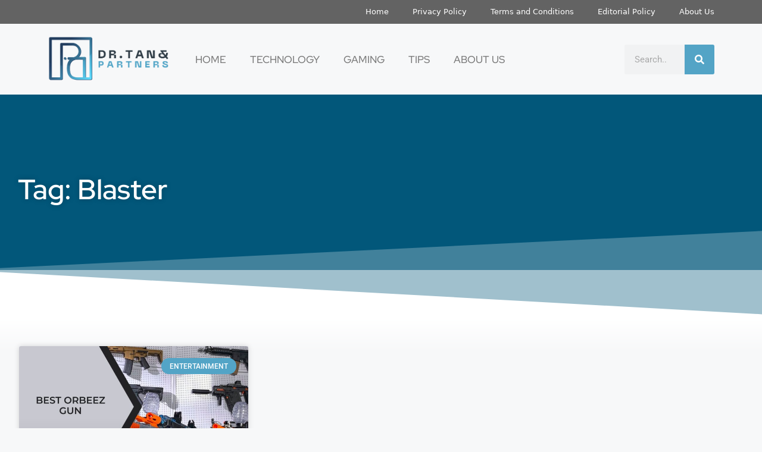

--- FILE ---
content_type: text/css; charset=utf-8
request_url: https://www.drtanandpartners.com/wp-content/uploads/elementor/css/post-2496.css?ver=1764735418
body_size: 1093
content:
.elementor-2496 .elementor-element.elementor-element-6be5fa4a{--display:flex;--flex-direction:row;--container-widget-width:calc( ( 1 - var( --container-widget-flex-grow ) ) * 100% );--container-widget-height:100%;--container-widget-flex-grow:1;--container-widget-align-self:stretch;--flex-wrap-mobile:wrap;--align-items:center;}.elementor-2496 .elementor-element.elementor-element-78bbf0d{--display:flex;--flex-direction:column;--container-widget-width:100%;--container-widget-height:initial;--container-widget-flex-grow:0;--container-widget-align-self:initial;--flex-wrap-mobile:wrap;}.elementor-widget-theme-site-logo .widget-image-caption{color:var( --e-global-color-text );font-family:var( --e-global-typography-text-font-family ), Sans-serif;font-weight:var( --e-global-typography-text-font-weight );}.elementor-2496 .elementor-element.elementor-element-3e12d312{--display:flex;--align-items:center;--container-widget-width:calc( ( 1 - var( --container-widget-flex-grow ) ) * 100% );}.elementor-widget-nav-menu .elementor-nav-menu .elementor-item{font-family:var( --e-global-typography-primary-font-family ), Sans-serif;font-weight:var( --e-global-typography-primary-font-weight );}.elementor-widget-nav-menu .elementor-nav-menu--main .elementor-item{color:var( --e-global-color-text );fill:var( --e-global-color-text );}.elementor-widget-nav-menu .elementor-nav-menu--main .elementor-item:hover,
					.elementor-widget-nav-menu .elementor-nav-menu--main .elementor-item.elementor-item-active,
					.elementor-widget-nav-menu .elementor-nav-menu--main .elementor-item.highlighted,
					.elementor-widget-nav-menu .elementor-nav-menu--main .elementor-item:focus{color:var( --e-global-color-accent );fill:var( --e-global-color-accent );}.elementor-widget-nav-menu .elementor-nav-menu--main:not(.e--pointer-framed) .elementor-item:before,
					.elementor-widget-nav-menu .elementor-nav-menu--main:not(.e--pointer-framed) .elementor-item:after{background-color:var( --e-global-color-accent );}.elementor-widget-nav-menu .e--pointer-framed .elementor-item:before,
					.elementor-widget-nav-menu .e--pointer-framed .elementor-item:after{border-color:var( --e-global-color-accent );}.elementor-widget-nav-menu{--e-nav-menu-divider-color:var( --e-global-color-text );}.elementor-widget-nav-menu .elementor-nav-menu--dropdown .elementor-item, .elementor-widget-nav-menu .elementor-nav-menu--dropdown  .elementor-sub-item{font-family:var( --e-global-typography-accent-font-family ), Sans-serif;font-weight:var( --e-global-typography-accent-font-weight );}.elementor-2496 .elementor-element.elementor-element-69216094 .elementor-menu-toggle{margin:0 auto;}.elementor-2496 .elementor-element.elementor-element-69216094 .elementor-nav-menu .elementor-item{font-family:"Red Hat Display", Sans-serif;font-size:17px;font-weight:500;text-transform:uppercase;}.elementor-2496 .elementor-element.elementor-element-69216094 .elementor-nav-menu--main .elementor-item:hover,
					.elementor-2496 .elementor-element.elementor-element-69216094 .elementor-nav-menu--main .elementor-item.elementor-item-active,
					.elementor-2496 .elementor-element.elementor-element-69216094 .elementor-nav-menu--main .elementor-item.highlighted,
					.elementor-2496 .elementor-element.elementor-element-69216094 .elementor-nav-menu--main .elementor-item:focus{color:#02577A;fill:#02577A;}.elementor-2496 .elementor-element.elementor-element-69216094 .elementor-nav-menu--main .elementor-item.elementor-item-active{color:#02577A;}.elementor-2496 .elementor-element.elementor-element-69216094 .elementor-nav-menu--dropdown a:hover,
					.elementor-2496 .elementor-element.elementor-element-69216094 .elementor-nav-menu--dropdown a.elementor-item-active,
					.elementor-2496 .elementor-element.elementor-element-69216094 .elementor-nav-menu--dropdown a.highlighted{background-color:#58A69D;}.elementor-2496 .elementor-element.elementor-element-69216094 .elementor-nav-menu--dropdown a.elementor-item-active{color:#FFFFFF;}.elementor-2496 .elementor-element.elementor-element-7b7958be{--display:flex;}.elementor-widget-search-form input[type="search"].elementor-search-form__input{font-family:var( --e-global-typography-text-font-family ), Sans-serif;font-weight:var( --e-global-typography-text-font-weight );}.elementor-widget-search-form .elementor-search-form__input,
					.elementor-widget-search-form .elementor-search-form__icon,
					.elementor-widget-search-form .elementor-lightbox .dialog-lightbox-close-button,
					.elementor-widget-search-form .elementor-lightbox .dialog-lightbox-close-button:hover,
					.elementor-widget-search-form.elementor-search-form--skin-full_screen input[type="search"].elementor-search-form__input{color:var( --e-global-color-text );fill:var( --e-global-color-text );}.elementor-widget-search-form .elementor-search-form__submit{font-family:var( --e-global-typography-text-font-family ), Sans-serif;font-weight:var( --e-global-typography-text-font-weight );background-color:var( --e-global-color-secondary );}.elementor-2496 .elementor-element.elementor-element-57eecffb .elementor-search-form__container{min-height:50px;}.elementor-2496 .elementor-element.elementor-element-57eecffb .elementor-search-form__submit{min-width:50px;background-color:#53A4C6;}body:not(.rtl) .elementor-2496 .elementor-element.elementor-element-57eecffb .elementor-search-form__icon{padding-left:calc(50px / 3);}body.rtl .elementor-2496 .elementor-element.elementor-element-57eecffb .elementor-search-form__icon{padding-right:calc(50px / 3);}.elementor-2496 .elementor-element.elementor-element-57eecffb .elementor-search-form__input, .elementor-2496 .elementor-element.elementor-element-57eecffb.elementor-search-form--button-type-text .elementor-search-form__submit{padding-left:calc(50px / 3);padding-right:calc(50px / 3);}.elementor-2496 .elementor-element.elementor-element-57eecffb:not(.elementor-search-form--skin-full_screen) .elementor-search-form__container{border-radius:3px;}.elementor-2496 .elementor-element.elementor-element-57eecffb.elementor-search-form--skin-full_screen input[type="search"].elementor-search-form__input{border-radius:3px;}.elementor-2496 .elementor-element.elementor-element-57eecffb .elementor-search-form__submit:hover{background-color:#02577A;}.elementor-2496 .elementor-element.elementor-element-57eecffb .elementor-search-form__submit:focus{background-color:#02577A;}.elementor-theme-builder-content-area{height:400px;}.elementor-location-header:before, .elementor-location-footer:before{content:"";display:table;clear:both;}@media(max-width:767px){.elementor-2496 .elementor-element.elementor-element-78bbf0d{--width:60%;}.elementor-2496 .elementor-element.elementor-element-3e12d312{--width:30%;--align-items:flex-end;--container-widget-width:calc( ( 1 - var( --container-widget-flex-grow ) ) * 100% );--padding-top:6px;--padding-bottom:6px;--padding-left:0px;--padding-right:0px;}.elementor-2496 .elementor-element.elementor-element-3e12d312.e-con{--order:99999 /* order end hack */;}.elementor-2496 .elementor-element.elementor-element-69216094 > .elementor-widget-container{padding:1px 1px 1px 1px;}.elementor-2496 .elementor-element.elementor-element-7b7958be{--width:10025%;}.elementor-2496 .elementor-element.elementor-element-7b7958be.e-con{--order:99999 /* order end hack */;}}@media(min-width:768px){.elementor-2496 .elementor-element.elementor-element-78bbf0d{--width:20%;}.elementor-2496 .elementor-element.elementor-element-3e12d312{--width:65%;}.elementor-2496 .elementor-element.elementor-element-7b7958be{--width:15%;}}

--- FILE ---
content_type: text/css; charset=utf-8
request_url: https://www.drtanandpartners.com/wp-content/uploads/elementor/css/post-2511.css?ver=1764735418
body_size: 1853
content:
.elementor-2511 .elementor-element.elementor-element-397eb4a3{--display:flex;--flex-direction:row;--container-widget-width:initial;--container-widget-height:100%;--container-widget-flex-grow:1;--container-widget-align-self:stretch;--flex-wrap-mobile:wrap;--justify-content:center;--gap:0px 0px;--row-gap:0px;--column-gap:0px;--overlay-opacity:0.53;--overlay-mix-blend-mode:multiply;--padding-top:3em;--padding-bottom:3em;--padding-left:0em;--padding-right:0em;}.elementor-2511 .elementor-element.elementor-element-397eb4a3:not(.elementor-motion-effects-element-type-background), .elementor-2511 .elementor-element.elementor-element-397eb4a3 > .elementor-motion-effects-container > .elementor-motion-effects-layer{background-color:#53A4C6;}.elementor-2511 .elementor-element.elementor-element-397eb4a3::before, .elementor-2511 .elementor-element.elementor-element-397eb4a3 > .elementor-background-video-container::before, .elementor-2511 .elementor-element.elementor-element-397eb4a3 > .e-con-inner > .elementor-background-video-container::before, .elementor-2511 .elementor-element.elementor-element-397eb4a3 > .elementor-background-slideshow::before, .elementor-2511 .elementor-element.elementor-element-397eb4a3 > .e-con-inner > .elementor-background-slideshow::before, .elementor-2511 .elementor-element.elementor-element-397eb4a3 > .elementor-motion-effects-container > .elementor-motion-effects-layer::before{background-image:url("https://www.drtanandpartners.com/wp-content/uploads/2023/11/drtanandpartners-hero.webp");--background-overlay:'';background-position:bottom center;background-repeat:no-repeat;background-size:cover;}.elementor-2511 .elementor-element.elementor-element-28cb6550{--display:flex;}.elementor-2511 .elementor-element.elementor-element-5a6a9a9c{--display:flex;--flex-direction:row;--container-widget-width:calc( ( 1 - var( --container-widget-flex-grow ) ) * 100% );--container-widget-height:100%;--container-widget-flex-grow:1;--container-widget-align-self:stretch;--flex-wrap-mobile:wrap;--justify-content:center;--align-items:center;}.elementor-2511 .elementor-element.elementor-element-2408d69c{--display:flex;--margin-top:0px;--margin-bottom:0px;--margin-left:0px;--margin-right:0px;}.elementor-widget-theme-site-logo .widget-image-caption{color:var( --e-global-color-text );font-family:var( --e-global-typography-text-font-family ), Sans-serif;font-weight:var( --e-global-typography-text-font-weight );}.elementor-2511 .elementor-element.elementor-element-6f10fa13{--display:flex;--justify-content:center;--padding-top:0px;--padding-bottom:0px;--padding-left:65px;--padding-right:0px;}.elementor-widget-heading .elementor-heading-title{font-family:var( --e-global-typography-primary-font-family ), Sans-serif;font-weight:var( --e-global-typography-primary-font-weight );color:var( --e-global-color-primary );}.elementor-2511 .elementor-element.elementor-element-1034a424 > .elementor-widget-container{margin:0em 0em -0.5em 0em;padding:0px 0px 0px 0px;}.elementor-2511 .elementor-element.elementor-element-1034a424 .elementor-heading-title{color:#FFFFFF;}.elementor-widget-text-editor{font-family:var( --e-global-typography-text-font-family ), Sans-serif;font-weight:var( --e-global-typography-text-font-weight );color:var( --e-global-color-text );}.elementor-widget-text-editor.elementor-drop-cap-view-stacked .elementor-drop-cap{background-color:var( --e-global-color-primary );}.elementor-widget-text-editor.elementor-drop-cap-view-framed .elementor-drop-cap, .elementor-widget-text-editor.elementor-drop-cap-view-default .elementor-drop-cap{color:var( --e-global-color-primary );border-color:var( --e-global-color-primary );}.elementor-2511 .elementor-element.elementor-element-257a747e > .elementor-widget-container{margin:0em 0em -2em 0em;padding:0em 0em 0em 0em;}.elementor-2511 .elementor-element.elementor-element-257a747e{color:#FFFFFF;}.elementor-2511 .elementor-element.elementor-element-0f3895b{--grid-side-margin:10px;--grid-column-gap:10px;--grid-row-gap:10px;--grid-bottom-margin:10px;--e-share-buttons-primary-color:#02577A;}.elementor-2511 .elementor-element.elementor-element-0f3895b .elementor-share-btn{font-size:calc(0.75px * 10);}.elementor-2511 .elementor-element.elementor-element-0f3895b .elementor-share-btn:hover{--e-share-buttons-primary-color:#FFFFFFCF;--e-share-buttons-secondary-color:#02577A;}.elementor-2511 .elementor-element.elementor-element-1d0917e5{--display:flex;--justify-content:center;--align-items:center;--container-widget-width:calc( ( 1 - var( --container-widget-flex-grow ) ) * 100% );--margin-top:-39px;--margin-bottom:0px;--margin-left:0px;--margin-right:0px;--padding-top:0px;--padding-bottom:0px;--padding-left:0px;--padding-right:0px;}.elementor-widget-nav-menu .elementor-nav-menu .elementor-item{font-family:var( --e-global-typography-primary-font-family ), Sans-serif;font-weight:var( --e-global-typography-primary-font-weight );}.elementor-widget-nav-menu .elementor-nav-menu--main .elementor-item{color:var( --e-global-color-text );fill:var( --e-global-color-text );}.elementor-widget-nav-menu .elementor-nav-menu--main .elementor-item:hover,
					.elementor-widget-nav-menu .elementor-nav-menu--main .elementor-item.elementor-item-active,
					.elementor-widget-nav-menu .elementor-nav-menu--main .elementor-item.highlighted,
					.elementor-widget-nav-menu .elementor-nav-menu--main .elementor-item:focus{color:var( --e-global-color-accent );fill:var( --e-global-color-accent );}.elementor-widget-nav-menu .elementor-nav-menu--main:not(.e--pointer-framed) .elementor-item:before,
					.elementor-widget-nav-menu .elementor-nav-menu--main:not(.e--pointer-framed) .elementor-item:after{background-color:var( --e-global-color-accent );}.elementor-widget-nav-menu .e--pointer-framed .elementor-item:before,
					.elementor-widget-nav-menu .e--pointer-framed .elementor-item:after{border-color:var( --e-global-color-accent );}.elementor-widget-nav-menu{--e-nav-menu-divider-color:var( --e-global-color-text );}.elementor-widget-nav-menu .elementor-nav-menu--dropdown .elementor-item, .elementor-widget-nav-menu .elementor-nav-menu--dropdown  .elementor-sub-item{font-family:var( --e-global-typography-accent-font-family ), Sans-serif;font-weight:var( --e-global-typography-accent-font-weight );}.elementor-2511 .elementor-element.elementor-element-1959b0d2 > .elementor-widget-container{padding:0px 0px 0px 0px;}.elementor-2511 .elementor-element.elementor-element-1959b0d2 .elementor-nav-menu .elementor-item{font-family:"Roboto", Sans-serif;font-weight:600;}.elementor-2511 .elementor-element.elementor-element-1959b0d2 .elementor-nav-menu--main .elementor-item{color:#FFFFFF;fill:#FFFFFF;padding-top:7px;padding-bottom:7px;}.elementor-2511 .elementor-element.elementor-element-1959b0d2 .elementor-nav-menu--main .elementor-item:hover,
					.elementor-2511 .elementor-element.elementor-element-1959b0d2 .elementor-nav-menu--main .elementor-item.elementor-item-active,
					.elementor-2511 .elementor-element.elementor-element-1959b0d2 .elementor-nav-menu--main .elementor-item.highlighted,
					.elementor-2511 .elementor-element.elementor-element-1959b0d2 .elementor-nav-menu--main .elementor-item:focus{color:#02577A;fill:#02577A;}.elementor-2511 .elementor-element.elementor-element-1959b0d2 .elementor-nav-menu--main .elementor-item.elementor-item-active{color:#02577A;}.elementor-2511 .elementor-element.elementor-element-3532ab7e{--display:flex;--flex-direction:row;--container-widget-width:calc( ( 1 - var( --container-widget-flex-grow ) ) * 100% );--container-widget-height:100%;--container-widget-flex-grow:1;--container-widget-align-self:stretch;--flex-wrap-mobile:wrap;--align-items:stretch;--gap:0px 0px;--row-gap:0px;--column-gap:0px;--overlay-opacity:0.6;border-style:solid;--border-style:solid;border-width:1px 0px 0px 0px;--border-top-width:1px;--border-right-width:0px;--border-bottom-width:0px;--border-left-width:0px;border-color:#FFFFFF3B;--border-color:#FFFFFF3B;--border-radius:0px 0px 0px 0px;--padding-top:0em;--padding-bottom:0em;--padding-left:0em;--padding-right:0em;}.elementor-2511 .elementor-element.elementor-element-3532ab7e:not(.elementor-motion-effects-element-type-background), .elementor-2511 .elementor-element.elementor-element-3532ab7e > .elementor-motion-effects-container > .elementor-motion-effects-layer{background-color:#02577A;}.elementor-2511 .elementor-element.elementor-element-3532ab7e::before, .elementor-2511 .elementor-element.elementor-element-3532ab7e > .elementor-background-video-container::before, .elementor-2511 .elementor-element.elementor-element-3532ab7e > .e-con-inner > .elementor-background-video-container::before, .elementor-2511 .elementor-element.elementor-element-3532ab7e > .elementor-background-slideshow::before, .elementor-2511 .elementor-element.elementor-element-3532ab7e > .e-con-inner > .elementor-background-slideshow::before, .elementor-2511 .elementor-element.elementor-element-3532ab7e > .elementor-motion-effects-container > .elementor-motion-effects-layer::before{--background-overlay:'';}.elementor-2511 .elementor-element.elementor-element-7f4706ca{--display:flex;--flex-direction:row;--container-widget-width:calc( ( 1 - var( --container-widget-flex-grow ) ) * 100% );--container-widget-height:100%;--container-widget-flex-grow:1;--container-widget-align-self:stretch;--flex-wrap-mobile:wrap;--align-items:stretch;--gap:10px 10px;--row-gap:10px;--column-gap:10px;--padding-top:1em;--padding-bottom:1em;--padding-left:0em;--padding-right:0em;}.elementor-2511 .elementor-element.elementor-element-2659fe13{--display:flex;}.elementor-2511 .elementor-element.elementor-element-6d734c44 > .elementor-widget-container{padding:1em 0em 1em 0em;}.elementor-2511 .elementor-element.elementor-element-6d734c44{text-align:right;}.elementor-2511 .elementor-element.elementor-element-6d734c44 .elementor-heading-title{font-family:"Red Hat Display", Sans-serif;font-size:18px;font-weight:600;color:#FFFFFF;}.elementor-2511 .elementor-element.elementor-element-39066aa{--display:flex;}.elementor-2511 .elementor-element.elementor-element-39066aa.e-con{--order:-99999 /* order start hack */;}.elementor-2511 .elementor-element.elementor-element-232d7ee.elementor-element{--flex-grow:0;--flex-shrink:0;}.elementor-2511 .elementor-element.elementor-element-232d7ee{font-family:"Roboto", Sans-serif;font-size:15px;font-weight:400;color:#FFFFFF;}.elementor-theme-builder-content-area{height:400px;}.elementor-location-header:before, .elementor-location-footer:before{content:"";display:table;clear:both;}@media(max-width:1024px){.elementor-2511 .elementor-element.elementor-element-397eb4a3::before, .elementor-2511 .elementor-element.elementor-element-397eb4a3 > .elementor-background-video-container::before, .elementor-2511 .elementor-element.elementor-element-397eb4a3 > .e-con-inner > .elementor-background-video-container::before, .elementor-2511 .elementor-element.elementor-element-397eb4a3 > .elementor-background-slideshow::before, .elementor-2511 .elementor-element.elementor-element-397eb4a3 > .e-con-inner > .elementor-background-slideshow::before, .elementor-2511 .elementor-element.elementor-element-397eb4a3 > .elementor-motion-effects-container > .elementor-motion-effects-layer::before{background-position:bottom right;background-size:500px auto;}.elementor-2511 .elementor-element.elementor-element-397eb4a3{--padding-top:2em;--padding-bottom:0em;--padding-left:0em;--padding-right:0em;} .elementor-2511 .elementor-element.elementor-element-0f3895b{--grid-side-margin:10px;--grid-column-gap:10px;--grid-row-gap:10px;--grid-bottom-margin:10px;}.elementor-2511 .elementor-element.elementor-element-1d0917e5{--margin-top:-28px;--margin-bottom:0px;--margin-left:0px;--margin-right:0px;--padding-top:0px;--padding-bottom:0px;--padding-left:0px;--padding-right:0px;}.elementor-2511 .elementor-element.elementor-element-3532ab7e{--padding-top:2em;--padding-bottom:0em;--padding-left:0em;--padding-right:0em;}.elementor-2511 .elementor-element.elementor-element-7f4706ca{--flex-direction:column;--container-widget-width:100%;--container-widget-height:initial;--container-widget-flex-grow:0;--container-widget-align-self:initial;--flex-wrap-mobile:wrap;}.elementor-2511 .elementor-element.elementor-element-6d734c44{text-align:center;}.elementor-2511 .elementor-element.elementor-element-6d734c44 .elementor-heading-title{font-size:16px;}.elementor-2511 .elementor-element.elementor-element-232d7ee{width:var( --container-widget-width, 732.594px );max-width:732.594px;--container-widget-width:732.594px;--container-widget-flex-grow:0;text-align:center;}}@media(max-width:767px){.elementor-2511 .elementor-element.elementor-element-397eb4a3::before, .elementor-2511 .elementor-element.elementor-element-397eb4a3 > .elementor-background-video-container::before, .elementor-2511 .elementor-element.elementor-element-397eb4a3 > .e-con-inner > .elementor-background-video-container::before, .elementor-2511 .elementor-element.elementor-element-397eb4a3 > .elementor-background-slideshow::before, .elementor-2511 .elementor-element.elementor-element-397eb4a3 > .e-con-inner > .elementor-background-slideshow::before, .elementor-2511 .elementor-element.elementor-element-397eb4a3 > .elementor-motion-effects-container > .elementor-motion-effects-layer::before{background-position:bottom center;background-repeat:no-repeat;background-size:cover;}.elementor-2511 .elementor-element.elementor-element-397eb4a3{--padding-top:1em;--padding-bottom:2em;--padding-left:0em;--padding-right:0em;}.elementor-2511 .elementor-element.elementor-element-b304c1b > .elementor-widget-container{padding:0px 0px 0px 0px;}.elementor-2511 .elementor-element.elementor-element-6f10fa13{--margin-top:0px;--margin-bottom:0px;--margin-left:0px;--margin-right:0px;--padding-top:2em;--padding-bottom:2em;--padding-left:0em;--padding-right:0em;}.elementor-2511 .elementor-element.elementor-element-1034a424 > .elementor-widget-container{margin:0px 0px 0px 0px;padding:0px 0px 0px 0px;}.elementor-2511 .elementor-element.elementor-element-1034a424{text-align:center;}.elementor-2511 .elementor-element.elementor-element-257a747e.elementor-element{--align-self:center;}.elementor-2511 .elementor-element.elementor-element-0f3895b{--alignment:center;} .elementor-2511 .elementor-element.elementor-element-0f3895b{--grid-side-margin:10px;--grid-column-gap:10px;--grid-row-gap:10px;--grid-bottom-margin:10px;}.elementor-2511 .elementor-element.elementor-element-1d0917e5{--align-items:center;--container-widget-width:calc( ( 1 - var( --container-widget-flex-grow ) ) * 100% );--margin-top:0px;--margin-bottom:0px;--margin-left:0px;--margin-right:0px;}.elementor-2511 .elementor-element.elementor-element-3532ab7e{--padding-top:1em;--padding-bottom:0em;--padding-left:0em;--padding-right:0em;}.elementor-2511 .elementor-element.elementor-element-7f4706ca{--padding-top:0em;--padding-bottom:0em;--padding-left:1em;--padding-right:1em;}.elementor-2511 .elementor-element.elementor-element-2659fe13{--padding-top:0px;--padding-bottom:14px;--padding-left:0px;--padding-right:0px;}.elementor-2511 .elementor-element.elementor-element-6d734c44{text-align:center;}.elementor-2511 .elementor-element.elementor-element-39066aa{--margin-top:0px;--margin-bottom:-16px;--margin-left:0px;--margin-right:0px;}.elementor-2511 .elementor-element.elementor-element-232d7ee{--container-widget-width:785px;--container-widget-flex-grow:0;width:var( --container-widget-width, 785px );max-width:785px;text-align:center;}}@media(min-width:768px){.elementor-2511 .elementor-element.elementor-element-28cb6550{--content-width:1300px;}.elementor-2511 .elementor-element.elementor-element-5a6a9a9c{--content-width:1300px;}.elementor-2511 .elementor-element.elementor-element-2408d69c{--width:30%;}.elementor-2511 .elementor-element.elementor-element-6f10fa13{--width:30%;}.elementor-2511 .elementor-element.elementor-element-1d0917e5{--width:50%;}.elementor-2511 .elementor-element.elementor-element-3532ab7e{--content-width:1300px;}.elementor-2511 .elementor-element.elementor-element-2659fe13{--width:30%;}.elementor-2511 .elementor-element.elementor-element-39066aa{--width:70%;}}@media(max-width:1024px) and (min-width:768px){.elementor-2511 .elementor-element.elementor-element-2659fe13{--width:100%;}.elementor-2511 .elementor-element.elementor-element-39066aa{--width:100%;}}